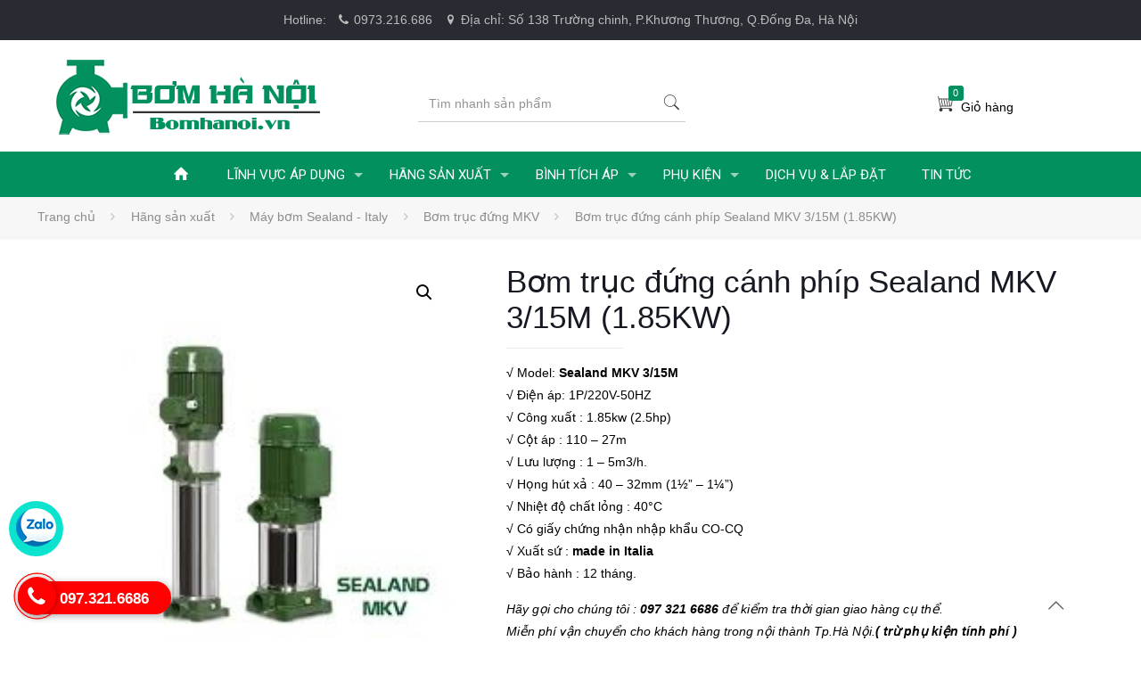

--- FILE ---
content_type: text/html; charset=UTF-8
request_url: https://bomhanoi.vn/may-bom-bu-ap/bom-truc-dung-canh-phip-sealand-mkv-3-15m-1-85kw/
body_size: 15198
content:
<!DOCTYPE html><html lang="vi" class="no-js"><head>  <script>(function(w,d,s,l,i){w[l]=w[l]||[];w[l].push({'gtm.start':
new Date().getTime(),event:'gtm.js'});var f=d.getElementsByTagName(s)[0],
j=d.createElement(s),dl=l!='dataLayer'?'&l='+l:'';j.async=true;j.src=
'https://www.googletagmanager.com/gtm.js?id='+i+dl;f.parentNode.insertBefore(j,f);
})(window,document,'script','dataLayer','GTM-KT2SPSM');</script> <meta charset="UTF-8" /><link rel="alternate" hreflang="vi" href="https://bomhanoi.vn/may-bom-bu-ap/bom-truc-dung-canh-phip-sealand-mkv-3-15m-1-85kw/"/><meta name='robots' content='index, follow, max-image-preview:large, max-snippet:-1, max-video-preview:-1' /><meta name="format-detection" content="telephone=no"><meta name="viewport" content="width=device-width, initial-scale=1, maximum-scale=1" /><link rel="shortcut icon" href="https://bomhanoi.vn/wp-content/uploads/2020/11/favicoin-1.png" type="image/x-icon" /><link media="all" href="https://bomhanoi.vn/wp-content/cache/autoptimize/css/autoptimize_98661bdc641ddd052ada45404d5dab36.css" rel="stylesheet" /><link media="only screen and (max-width: 768px)" href="https://bomhanoi.vn/wp-content/cache/autoptimize/css/autoptimize_541e2ced151704f4ff1844c6de47ec02.css" rel="stylesheet" /><title>Bơm trục đứng cánh phíp Sealand MKV 3/15M (1.85KW) - Bơm Hà Nội | Máy bơm biến áp | Bơm gia đình</title><link rel="canonical" href="https://bomhanoi.vn/may-bom-bu-ap/bom-truc-dung-canh-phip-sealand-mkv-3-15m-1-85kw/" /><meta property="og:locale" content="vi_VN" /><meta property="og:type" content="article" /><meta property="og:title" content="Bơm trục đứng cánh phíp Sealand MKV 3/15M (1.85KW) - Bơm Hà Nội | Máy bơm biến áp | Bơm gia đình" /><meta property="og:description" content="√ Model: Sealand MKV 3/15M √ Điện áp: 1P/220V-50HZ √ Công xuất : 1.85kw (2.5hp) √ Cột áp : 110 – 27m √ Lưu lượng : 1 – 5m3/h. √ Họng hút xả : 40 – 32mm (1½&quot; - 1¼&quot;) √ Nhiệt độ chất lỏng : 40°C √ Có giấy chứng nhận nhập khẩu CO-CQ √ Xuất sứ : made in Italia √ Bảo hành : 12 tháng.   Hãy gọi cho chúng tôi : 097 321 6686 để kiểm tra thời gian giao hàng cụ thể.  Miễn phí vận chuyển cho khách hàng trong nội thành Tp.Hà Nội.( trừ phụ kiện tính phí )  Khách ngoại tỉnh: Công ty sẽ chuyển hàng tận nơi (mọi chi phí vận chuyển khách hàng thanh toán)." /><meta property="og:url" content="https://bomhanoi.vn/may-bom-bu-ap/bom-truc-dung-canh-phip-sealand-mkv-3-15m-1-85kw/" /><meta property="og:site_name" content="Bơm Hà Nội | Máy bơm biến áp | Bơm gia đình" /><meta property="article:modified_time" content="2020-11-17T11:41:28+00:00" /><meta property="og:image" content="https://bomhanoi.vn/wp-content/uploads/2020/11/tai-xuong.jpg" /><meta property="og:image:width" content="225" /><meta property="og:image:height" content="225" /><meta property="og:image:type" content="image/jpeg" /><meta name="twitter:card" content="summary_large_image" /><meta name="twitter:label1" content="Ước tính thời gian đọc" /><meta name="twitter:data1" content="2 phút" /> <script type="application/ld+json" class="yoast-schema-graph">{"@context":"https://schema.org","@graph":[{"@type":"WebPage","@id":"https://bomhanoi.vn/may-bom-bu-ap/bom-truc-dung-canh-phip-sealand-mkv-3-15m-1-85kw/","url":"https://bomhanoi.vn/may-bom-bu-ap/bom-truc-dung-canh-phip-sealand-mkv-3-15m-1-85kw/","name":"Bơm trục đứng cánh phíp Sealand MKV 3/15M (1.85KW) - Bơm Hà Nội | Máy bơm biến áp | Bơm gia đình","isPartOf":{"@id":"https://bomhanoi.vn/#website"},"primaryImageOfPage":{"@id":"https://bomhanoi.vn/may-bom-bu-ap/bom-truc-dung-canh-phip-sealand-mkv-3-15m-1-85kw/#primaryimage"},"image":{"@id":"https://bomhanoi.vn/may-bom-bu-ap/bom-truc-dung-canh-phip-sealand-mkv-3-15m-1-85kw/#primaryimage"},"thumbnailUrl":"https://bomhanoi.vn/wp-content/uploads/2020/11/tai-xuong.jpg","datePublished":"2020-11-17T11:41:27+00:00","dateModified":"2020-11-17T11:41:28+00:00","breadcrumb":{"@id":"https://bomhanoi.vn/may-bom-bu-ap/bom-truc-dung-canh-phip-sealand-mkv-3-15m-1-85kw/#breadcrumb"},"inLanguage":"vi","potentialAction":[{"@type":"ReadAction","target":["https://bomhanoi.vn/may-bom-bu-ap/bom-truc-dung-canh-phip-sealand-mkv-3-15m-1-85kw/"]}]},{"@type":"ImageObject","inLanguage":"vi","@id":"https://bomhanoi.vn/may-bom-bu-ap/bom-truc-dung-canh-phip-sealand-mkv-3-15m-1-85kw/#primaryimage","url":"https://bomhanoi.vn/wp-content/uploads/2020/11/tai-xuong.jpg","contentUrl":"https://bomhanoi.vn/wp-content/uploads/2020/11/tai-xuong.jpg","width":225,"height":225},{"@type":"BreadcrumbList","@id":"https://bomhanoi.vn/may-bom-bu-ap/bom-truc-dung-canh-phip-sealand-mkv-3-15m-1-85kw/#breadcrumb","itemListElement":[{"@type":"ListItem","position":1,"name":"Trang chủ","item":"https://bomhanoi.vn/"},{"@type":"ListItem","position":2,"name":"Sản phẩm","item":"https://bomhanoi.vn/san-pham/"},{"@type":"ListItem","position":3,"name":"Bơm trục đứng cánh phíp Sealand MKV 3/15M (1.85KW)"}]},{"@type":"WebSite","@id":"https://bomhanoi.vn/#website","url":"https://bomhanoi.vn/","name":"Bơm Hà Nội | Máy bơm biến áp | Bơm gia đình","description":"","potentialAction":[{"@type":"SearchAction","target":{"@type":"EntryPoint","urlTemplate":"https://bomhanoi.vn/?s={search_term_string}"},"query-input":"required name=search_term_string"}],"inLanguage":"vi"}]}</script> <link rel='dns-prefetch' href='//fonts.googleapis.com' /><link rel="alternate" type="application/rss+xml" title="Dòng thông tin Bơm Hà Nội | Máy bơm biến áp | Bơm gia đình &raquo;" href="https://bomhanoi.vn/feed/" /><link rel="alternate" type="application/rss+xml" title="Dòng phản hồi Bơm Hà Nội | Máy bơm biến áp | Bơm gia đình &raquo;" href="https://bomhanoi.vn/comments/feed/" /> <script type="text/javascript">window._wpemojiSettings = {"baseUrl":"https:\/\/s.w.org\/images\/core\/emoji\/14.0.0\/72x72\/","ext":".png","svgUrl":"https:\/\/s.w.org\/images\/core\/emoji\/14.0.0\/svg\/","svgExt":".svg","source":{"concatemoji":"https:\/\/bomhanoi.vn\/wp-includes\/js\/wp-emoji-release.min.js?ver=6.1.9"}};
/*! This file is auto-generated */
!function(e,a,t){var n,r,o,i=a.createElement("canvas"),p=i.getContext&&i.getContext("2d");function s(e,t){var a=String.fromCharCode,e=(p.clearRect(0,0,i.width,i.height),p.fillText(a.apply(this,e),0,0),i.toDataURL());return p.clearRect(0,0,i.width,i.height),p.fillText(a.apply(this,t),0,0),e===i.toDataURL()}function c(e){var t=a.createElement("script");t.src=e,t.defer=t.type="text/javascript",a.getElementsByTagName("head")[0].appendChild(t)}for(o=Array("flag","emoji"),t.supports={everything:!0,everythingExceptFlag:!0},r=0;r<o.length;r++)t.supports[o[r]]=function(e){if(p&&p.fillText)switch(p.textBaseline="top",p.font="600 32px Arial",e){case"flag":return s([127987,65039,8205,9895,65039],[127987,65039,8203,9895,65039])?!1:!s([55356,56826,55356,56819],[55356,56826,8203,55356,56819])&&!s([55356,57332,56128,56423,56128,56418,56128,56421,56128,56430,56128,56423,56128,56447],[55356,57332,8203,56128,56423,8203,56128,56418,8203,56128,56421,8203,56128,56430,8203,56128,56423,8203,56128,56447]);case"emoji":return!s([129777,127995,8205,129778,127999],[129777,127995,8203,129778,127999])}return!1}(o[r]),t.supports.everything=t.supports.everything&&t.supports[o[r]],"flag"!==o[r]&&(t.supports.everythingExceptFlag=t.supports.everythingExceptFlag&&t.supports[o[r]]);t.supports.everythingExceptFlag=t.supports.everythingExceptFlag&&!t.supports.flag,t.DOMReady=!1,t.readyCallback=function(){t.DOMReady=!0},t.supports.everything||(n=function(){t.readyCallback()},a.addEventListener?(a.addEventListener("DOMContentLoaded",n,!1),e.addEventListener("load",n,!1)):(e.attachEvent("onload",n),a.attachEvent("onreadystatechange",function(){"complete"===a.readyState&&t.readyCallback()})),(e=t.source||{}).concatemoji?c(e.concatemoji):e.wpemoji&&e.twemoji&&(c(e.twemoji),c(e.wpemoji)))}(window,document,window._wpemojiSettings);</script> <link rel='stylesheet' id='mfn-fonts-css' href='https://fonts.googleapis.com/css?family=Roboto%3A1%2C300%2C400%2C400italic%2C500%2C700%2C700italic%7CLora%3A1%2C300%2C400%2C400italic%2C500%2C700%2C700italic&#038;font-display=swap&#038;ver=6.1.9' type='text/css' media='all' /> <script type="text/template" id="tmpl-variation-template"><div class="woocommerce-variation-description">{{{ data.variation.variation_description }}}</div>
	<div class="woocommerce-variation-price">{{{ data.variation.price_html }}}</div>
	<div class="woocommerce-variation-availability">{{{ data.variation.availability_html }}}</div></script> <script type="text/template" id="tmpl-unavailable-variation-template"><p>Rất tiếc, sản phẩm này hiện không tồn tại. Hãy chọn một phương thức kết hợp khác.</p></script> <script type='text/javascript' src='https://bomhanoi.vn/wp-includes/js/jquery/jquery.min.js?ver=3.6.1' id='jquery-core-js'></script> <script type='text/javascript' id='layerslider-utils-js-extra'>var LS_Meta = {"v":"6.11.2","fixGSAP":"1"};</script> <meta name="generator" content="Powered by LayerSlider 6.11.2 - Multi-Purpose, Responsive, Parallax, Mobile-Friendly Slider Plugin for WordPress." /><link rel="https://api.w.org/" href="https://bomhanoi.vn/wp-json/" /><link rel="alternate" type="application/json" href="https://bomhanoi.vn/wp-json/wp/v2/product/904" /><link rel="EditURI" type="application/rsd+xml" title="RSD" href="https://bomhanoi.vn/xmlrpc.php?rsd" /><link rel="wlwmanifest" type="application/wlwmanifest+xml" href="https://bomhanoi.vn/wp-includes/wlwmanifest.xml" /><meta name="generator" content="WordPress 6.1.9" /><meta name="generator" content="WooCommerce 7.0.1" /><link rel='shortlink' href='https://bomhanoi.vn/?p=904' /><link rel="alternate" type="application/json+oembed" href="https://bomhanoi.vn/wp-json/oembed/1.0/embed?url=https%3A%2F%2Fbomhanoi.vn%2Fmay-bom-bu-ap%2Fbom-truc-dung-canh-phip-sealand-mkv-3-15m-1-85kw%2F" /><link rel="alternate" type="text/xml+oembed" href="https://bomhanoi.vn/wp-json/oembed/1.0/embed?url=https%3A%2F%2Fbomhanoi.vn%2Fmay-bom-bu-ap%2Fbom-truc-dung-canh-phip-sealand-mkv-3-15m-1-85kw%2F&#038;format=xml" /> <noscript><style>.woocommerce-product-gallery{ opacity: 1 !important; }</style></noscript></head><body data-rsssl=1 class="product-template-default single single-product postid-904 theme-betheme woocommerce woocommerce-page woocommerce-no-js with_aside aside_right color-custom style-default button-default layout-full-width if-zoom if-border-hide hide-love header-classic sticky-header sticky-tb-color ab-show subheader-both-left menu-link-color menuo-arrows footer-copy-center mobile-tb-center mobile-side-slide mobile-mini-mr-ll be-2187"> <noscript><iframe src="https://www.googletagmanager.com/ns.html?id=GTM-KT2SPSM"
height="0" width="0" style="display:none;visibility:hidden"></iframe></noscript><div id="Wrapper"><div id="Header_wrapper" class="" ><header id="Header"><div id="Action_bar"><div class="container"><div class="column one"><ul class="contact_details"><li class="slogan">Hotline:</li><li class="phone"><i class="icon-call"></i><a href="tel:0973.216.686">0973.216.686</a></li><li class="mail"><i class="icon-location"></i>Địa chỉ: Số 138 Trường chinh, P.Khương Thương, Q.Đống Đa, Hà Nội</li></ul><ul class="social"></ul></div></div></div><div class="header_placeholder"></div><div id="Top_bar" class="loading"><div class="container"><div class="column one"><div class="top_bar_left clearfix"><div class="logo"><a id="logo" href="https://bomhanoi.vn" title="Bơm Hà Nội | Máy bơm biến áp | Bơm gia đình" data-height="85" data-padding="20"><img class="logo-main scale-with-grid" src="https://bomhanoi.vn/wp-content/uploads/2020/11/logo-3.png" data-retina="" data-height="85" alt="logo" data-no-retina /><img class="logo-sticky scale-with-grid" src="https://bomhanoi.vn/wp-content/uploads/2020/11/logo-3.png" data-retina="" data-height="85" alt="logo" data-no-retina /><img class="logo-mobile scale-with-grid" src="https://bomhanoi.vn/wp-content/uploads/2020/11/logo-3.png" data-retina="" data-height="85" alt="logo" data-no-retina /><img class="logo-mobile-sticky scale-with-grid" src="https://bomhanoi.vn/wp-content/uploads/2020/11/logo-3.png" data-retina="" data-height="85" alt="logo" data-no-retina /></a></div><div class="secondary_menu_wrapper"></div><div class="banner_wrapper"></div><div class="search_wrapper"><form method="get" id="searchform" action="https://bomhanoi.vn/"> <i class="icon_search icon-search-fine"></i> <a href="#" class="icon_close"><i class="icon-cancel-fine"></i></a> <input type="text" class="field" name="s" placeholder="Tìm nhanh sản phẩm" /> <input type="submit" class="display-none" value="" /></form></div></div><div class="top_bar_right"><div class="top_bar_right_wrapper"><a id="search_button" class="has-input"><form method="get" id="searchform" action="https://bomhanoi.vn/"><button type="submit" class="submit" value="" ><i class="icon-search-fine"></i></button><input type="text" class="field" name="s" placeholder="Tìm nhanh sản phẩm" /><input type="hidden" name="post_type" value="product"></form></a><div class="ct-cart"><span class="text-cart">Giỏ hàng</span> <a id="header_cart" href="https://bomhanoi.vn/cart/"> <i class="icontgdd-cartstick"></i><span>0</span></a></div></div></div></div></div><div class="mainmenu"><div class="container"><div class="menu_wrapper"><nav id="menu"><ul id="menu-main-menu" class="menu menu-main"><li id="menu-item-25" class="menu-item menu-item-type-post_type menu-item-object-page menu-item-home"><a href="https://bomhanoi.vn/"><span><i class="icon-home"></i></span></a></li><li id="menu-item-98" class="menu-item menu-item-type-taxonomy menu-item-object-product_cat current-product-ancestor menu-item-has-children current_page_parent current-menu-item"><a href="https://bomhanoi.vn/linh-vuc-ap-dung/"><span>Lĩnh vực áp dụng</span></a><ul class="sub-menu mfn-megamenu mfn-megamenu-21"><li id="menu-item-194" class="menu-item menu-item-type-taxonomy menu-item-object-product_cat mfn-megamenu-cols-21"><a class="mfn-megamenu-title" href="https://bomhanoi.vn/may-bom-dau-inox/"><span>Máy bơm đầu Inox</span></a></li><li id="menu-item-200" class="menu-item menu-item-type-taxonomy menu-item-object-product_cat mfn-megamenu-cols-21"><a class="mfn-megamenu-title" href="https://bomhanoi.vn/may-bom-hong-sung/"><span>Máy bơm họng súng</span></a></li><li id="menu-item-196" class="menu-item menu-item-type-taxonomy menu-item-object-product_cat mfn-megamenu-cols-21"><a class="mfn-megamenu-title" href="https://bomhanoi.vn/may-bom-gieng-khoan/"><span>Máy bơm giếng khoan</span></a></li><li id="menu-item-189" class="menu-item menu-item-type-taxonomy menu-item-object-product_cat mfn-megamenu-cols-21"><a class="mfn-megamenu-title" href="https://bomhanoi.vn/may-bom-con-lon/"><span>Bơm bán chân không</span></a></li><li id="menu-item-197" class="menu-item menu-item-type-taxonomy menu-item-object-product_cat mfn-megamenu-cols-21"><a class="mfn-megamenu-title" href="https://bomhanoi.vn/may-bom-ho-boi-spa/"><span>Máy bơm hồ bơi &#8211; Spa</span></a></li><li id="menu-item-190" class="menu-item menu-item-type-taxonomy menu-item-object-product_cat current-product-ancestor current-menu-parent current-product-parent mfn-megamenu-cols-21"><a class="mfn-megamenu-title" href="https://bomhanoi.vn/may-bom-bu-ap/"><span>Máy bơm bù áp</span></a></li><li id="menu-item-199" class="menu-item menu-item-type-taxonomy menu-item-object-product_cat mfn-megamenu-cols-21"><a class="mfn-megamenu-title" href="https://bomhanoi.vn/may-bom-hoa-tien/"><span>Máy bơm hỏa tiễn</span></a></li><li id="menu-item-192" class="menu-item menu-item-type-taxonomy menu-item-object-product_cat mfn-megamenu-cols-21"><a class="mfn-megamenu-title" href="https://bomhanoi.vn/may-bom-cong-nghiep/"><span>Máy bơm công nghiệp</span></a></li><li id="menu-item-193" class="menu-item menu-item-type-taxonomy menu-item-object-product_cat mfn-megamenu-cols-21"><a class="mfn-megamenu-title" href="https://bomhanoi.vn/bom-dan-dong-tu/"><span>Bơm dẫn động từ</span></a></li><li id="menu-item-198" class="menu-item menu-item-type-taxonomy menu-item-object-product_cat mfn-megamenu-cols-21"><a class="mfn-megamenu-title" href="https://bomhanoi.vn/bom-ho-mong-bun-thai/"><span>Bơm hố móng &#8211; bùn thải</span></a></li><li id="menu-item-191" class="menu-item menu-item-type-taxonomy menu-item-object-product_cat mfn-megamenu-cols-21"><a class="mfn-megamenu-title" href="https://bomhanoi.vn/may-bom-chan-khong/"><span>Máy bơm chân không</span></a></li><li id="menu-item-202" class="menu-item menu-item-type-taxonomy menu-item-object-product_cat mfn-megamenu-cols-21"><a class="mfn-megamenu-title" href="https://bomhanoi.vn/bom-noi-hoi-loc-nuoc/"><span>Bơm nồi hơi &#8211; lọc nước</span></a></li><li id="menu-item-205" class="menu-item menu-item-type-taxonomy menu-item-object-product_cat mfn-megamenu-cols-21"><a class="mfn-megamenu-title" href="https://bomhanoi.vn/bom-tang-ap-co/"><span>Bơm tăng áp cơ</span></a></li><li id="menu-item-201" class="menu-item menu-item-type-taxonomy menu-item-object-product_cat mfn-megamenu-cols-21"><a class="mfn-megamenu-title" href="https://bomhanoi.vn/may-bom-luu-luong/"><span>Máy bơm lưu lượng</span></a></li><li id="menu-item-206" class="menu-item menu-item-type-taxonomy menu-item-object-product_cat mfn-megamenu-cols-21"><a class="mfn-megamenu-title" href="https://bomhanoi.vn/bom-tieu-canh-dai-phun/"><span>Bơm tiểu cảnh &#8211; đài phun</span></a></li><li id="menu-item-207" class="menu-item menu-item-type-taxonomy menu-item-object-product_cat mfn-megamenu-cols-21"><a class="mfn-megamenu-title" href="https://bomhanoi.vn/tang-ap-dien-tu/"><span>Tăng áp điện tử</span></a></li><li id="menu-item-203" class="menu-item menu-item-type-taxonomy menu-item-object-product_cat mfn-megamenu-cols-21"><a class="mfn-megamenu-title" href="https://bomhanoi.vn/may-bom-nuoc-nong/"><span>Máy bơm nước nóng</span></a></li><li id="menu-item-204" class="menu-item menu-item-type-taxonomy menu-item-object-product_cat mfn-megamenu-cols-21"><a class="mfn-megamenu-title" href="https://bomhanoi.vn/bom-tang-ap-bien-tan/"><span>Bơm tăng áp biến tần</span></a></li><li id="menu-item-195" class="menu-item menu-item-type-taxonomy menu-item-object-product_cat mfn-megamenu-cols-21"><a class="mfn-megamenu-title" href="https://bomhanoi.vn/may-bom-dinh-luong/"><span>Máy bơm định lượng</span></a></li><li id="menu-item-234" class="menu-item menu-item-type-taxonomy menu-item-object-product_cat mfn-megamenu-cols-21"><a class="mfn-megamenu-title" href="https://bomhanoi.vn/may-bom-ly-tam/"><span>Máy bơm ly tâm</span></a></li><li id="menu-item-3211" class="menu-item menu-item-type-taxonomy menu-item-object-product_cat mfn-megamenu-cols-21"><a class="mfn-megamenu-title" href="https://bomhanoi.vn/may-thoi-khi-linh-vuc-ap-dung/"><span>Máy thổi khí con sò</span></a></li></ul></li><li id="menu-item-97" class="menu-item menu-item-type-taxonomy menu-item-object-product_cat current-product-ancestor menu-item-has-children"><a href="https://bomhanoi.vn/hang-san-xuat/"><span>Hãng sản xuất</span></a><ul class="sub-menu mfn-megamenu mfn-megamenu-35"><li id="menu-item-106" class="menu-item menu-item-type-taxonomy menu-item-object-product_cat mfn-megamenu-cols-35"><a class="mfn-megamenu-title" href="https://bomhanoi.vn/may-bom-grundfos-eu/"><span>Máy Bơm Grundfos – EU</span></a></li><li id="menu-item-165" class="menu-item menu-item-type-taxonomy menu-item-object-product_cat mfn-megamenu-cols-35"><a class="mfn-megamenu-title" href="https://bomhanoi.vn/may-bom-wilo-han-quoc/"><span>Máy bơm Wilo &#8211; Hàn Quốc</span></a></li><li id="menu-item-139" class="menu-item menu-item-type-taxonomy menu-item-object-product_cat mfn-megamenu-cols-35"><a class="mfn-megamenu-title" href="https://bomhanoi.vn/bom-daphovina-viet-nam/"><span>Bơm DAPHOVINA &#8211; Việt Nam</span></a></li><li id="menu-item-148" class="menu-item menu-item-type-taxonomy menu-item-object-product_cat mfn-megamenu-cols-35"><a class="mfn-megamenu-title" href="https://bomhanoi.vn/cheonsei-obl-blue-white/"><span>Cheonsei – OBL – Blue White</span></a></li><li id="menu-item-138" class="menu-item menu-item-type-taxonomy menu-item-object-product_cat mfn-megamenu-cols-35"><a class="mfn-megamenu-title" href="https://bomhanoi.vn/may-bom-awashi/"><span>Máy bơm Awashi &#8211; China</span></a></li><li id="menu-item-150" class="menu-item menu-item-type-taxonomy menu-item-object-product_cat mfn-megamenu-cols-35"><a class="mfn-megamenu-title" href="https://bomhanoi.vn/may-bom-beluno-italy/"><span>Máy bơm Beluno &#8211; Italy</span></a></li><li id="menu-item-154" class="menu-item menu-item-type-taxonomy menu-item-object-product_cat mfn-megamenu-cols-35"><a class="mfn-megamenu-title" href="https://bomhanoi.vn/may-bom-hanil-han-quoc/"><span>Máy bơm Hanil &#8211; Hàn Quốc</span></a></li><li id="menu-item-144" class="menu-item menu-item-type-taxonomy menu-item-object-product_cat mfn-megamenu-cols-35"><a class="mfn-megamenu-title" href="https://bomhanoi.vn/may-bom-master-viet-nam/"><span>Máy bơm Master &#8211; Việt Nam</span></a></li><li id="menu-item-149" class="menu-item menu-item-type-taxonomy menu-item-object-product_cat mfn-megamenu-cols-35"><a class="mfn-megamenu-title" href="https://bomhanoi.vn/may-bom-app-dai-loan/"><span>Máy bơm APP &#8211; Đài Loan</span></a></li><li id="menu-item-140" class="menu-item menu-item-type-taxonomy menu-item-object-product_cat mfn-megamenu-cols-35"><a class="mfn-megamenu-title" href="https://bomhanoi.vn/may-bom-ewara-china/"><span>Bơm Ewara (EWALA) &#8211; China</span></a></li><li id="menu-item-152" class="menu-item menu-item-type-taxonomy menu-item-object-product_cat mfn-megamenu-cols-35"><a class="mfn-megamenu-title" href="https://bomhanoi.vn/may-bom-ebara-italy/"><span>Máy bơm EBARA – Italy</span></a></li><li id="menu-item-141" class="menu-item menu-item-type-taxonomy menu-item-object-product_cat mfn-megamenu-cols-35"><a class="mfn-megamenu-title" href="https://bomhanoi.vn/bom-hitachi-thailand/"><span>Bơm Hitachi &#8211; Thailand</span></a></li><li id="menu-item-156" class="menu-item menu-item-type-taxonomy menu-item-object-product_cat mfn-megamenu-cols-35"><a class="mfn-megamenu-title" href="https://bomhanoi.vn/may-bom-inter-viet-nam/"><span>Máy bơm Inter &#8211; Việt Nam.</span></a></li><li id="menu-item-142" class="menu-item menu-item-type-taxonomy menu-item-object-product_cat mfn-megamenu-cols-35"><a class="mfn-megamenu-title" href="https://bomhanoi.vn/bom-lepono-china/"><span>Bơm LEPONO &#8211; China</span></a></li><li id="menu-item-143" class="menu-item menu-item-type-taxonomy menu-item-object-product_cat mfn-megamenu-cols-35"><a class="mfn-megamenu-title" href="https://bomhanoi.vn/may-bom-marino-italia/"><span>Máy bơm Marino &#8211; China</span></a></li><li id="menu-item-161" class="menu-item menu-item-type-taxonomy menu-item-object-product_cat current-product-ancestor mfn-megamenu-cols-35"><a class="mfn-megamenu-title" href="https://bomhanoi.vn/may-bom-sealand-italy/"><span>Máy bơm Sealand &#8211; Italy</span></a></li><li id="menu-item-155" class="menu-item menu-item-type-taxonomy menu-item-object-product_cat mfn-megamenu-cols-35"><a class="mfn-megamenu-title" href="https://bomhanoi.vn/may-bom-howaki-viet-nam/"><span>Máy bơm Howaki &#8211; Việt Nam</span></a></li><li id="menu-item-145" class="menu-item menu-item-type-taxonomy menu-item-object-product_cat mfn-megamenu-cols-35"><a class="mfn-megamenu-title" href="https://bomhanoi.vn/may-bom-samico/"><span>Máy bơm Samico &#8211; China</span></a></li><li id="menu-item-147" class="menu-item menu-item-type-taxonomy menu-item-object-product_cat mfn-megamenu-cols-35"><a class="mfn-megamenu-title" href="https://bomhanoi.vn/bom-tenshi-shirai-china/"><span>Máy bơm Shirai &#8211; China</span></a></li><li id="menu-item-158" class="menu-item menu-item-type-taxonomy menu-item-object-product_cat mfn-megamenu-cols-35"><a class="mfn-megamenu-title" href="https://bomhanoi.vn/may-bom-panasonic-indo/"><span>Máy bơm Panasonic &#8211; Indo</span></a></li><li id="menu-item-164" class="menu-item menu-item-type-taxonomy menu-item-object-product_cat mfn-megamenu-cols-35"><a class="mfn-megamenu-title" href="https://bomhanoi.vn/may-bom-viet-nam/"><span>Máy bơm Việt Nam</span></a></li><li id="menu-item-166" class="menu-item menu-item-type-taxonomy menu-item-object-product_cat mfn-megamenu-cols-35"><a class="mfn-megamenu-title" href="https://bomhanoi.vn/thuong-hieu-khac/"><span>Thương hiệu khác</span></a></li><li id="menu-item-151" class="menu-item menu-item-type-taxonomy menu-item-object-product_cat mfn-megamenu-cols-35"><a class="mfn-megamenu-title" href="https://bomhanoi.vn/may-bom-cnp-china/"><span>Máy bơm CNP &#8211; China</span></a></li><li id="menu-item-160" class="menu-item menu-item-type-taxonomy menu-item-object-product_cat mfn-megamenu-cols-35"><a class="mfn-megamenu-title" href="https://bomhanoi.vn/may-bom-pentax-italy/"><span>Máy bơm PENTAX – Italy</span></a></li><li id="menu-item-162" class="menu-item menu-item-type-taxonomy menu-item-object-product_cat mfn-megamenu-cols-35"><a class="mfn-megamenu-title" href="https://bomhanoi.vn/may-bom-tsurumi-japan/"><span>Máy bơm Tsurumi &#8211; Japan</span></a></li><li id="menu-item-153" class="menu-item menu-item-type-taxonomy menu-item-object-product_cat mfn-megamenu-cols-35"><a class="mfn-megamenu-title" href="https://bomhanoi.vn/may-bom-nuoc-forerun/"><span>Máy bơm Forerun &#8211; China</span></a></li><li id="menu-item-157" class="menu-item menu-item-type-taxonomy menu-item-object-product_cat mfn-megamenu-cols-35"><a class="mfn-megamenu-title" href="https://bomhanoi.vn/may-bom-mastra/"><span>Máy bơm Mastra &#8211; China</span></a></li><li id="menu-item-163" class="menu-item menu-item-type-taxonomy menu-item-object-product_cat mfn-megamenu-cols-35"><a class="mfn-megamenu-title" href="https://bomhanoi.vn/may-bom-veratti-china/"><span>Máy bơm Veratti &#8211; China</span></a></li><li id="menu-item-3218" class="menu-item menu-item-type-taxonomy menu-item-object-product_cat mfn-megamenu-cols-35"><a class="mfn-megamenu-title" href="https://bomhanoi.vn/may-bom-rheken/"><span>Máy bơm Rheken &#8211; China</span></a></li><li id="menu-item-3396" class="menu-item menu-item-type-taxonomy menu-item-object-product_cat mfn-megamenu-cols-35"><a class="mfn-megamenu-title" href="https://bomhanoi.vn/may-bom-taesung/"><span>Máy bơm Taesung &#8211; china</span></a></li><li id="menu-item-4348" class="menu-item menu-item-type-taxonomy menu-item-object-product_cat mfn-megamenu-cols-35"><a class="mfn-megamenu-title" href="https://bomhanoi.vn/may-bom-taifu-china/"><span>Máy bơm PRODN &#8211; China</span></a></li><li id="menu-item-4603" class="menu-item menu-item-type-taxonomy menu-item-object-product_cat mfn-megamenu-cols-35"><a class="mfn-megamenu-title" href="https://bomhanoi.vn/may-bom-tenshi-china/"><span>Máy bơm Tenshi &#8211; China</span></a></li><li id="menu-item-4755" class="menu-item menu-item-type-taxonomy menu-item-object-product_cat mfn-megamenu-cols-35"><a class="mfn-megamenu-title" href="https://bomhanoi.vn/may-bom-senchuan-japan/"><span>Máy bơm MKAWA &#8211; japan</span></a></li><li id="menu-item-4945" class="menu-item menu-item-type-taxonomy menu-item-object-product_cat mfn-megamenu-cols-35"><a class="mfn-megamenu-title" href="https://bomhanoi.vn/may-bom-sfa/"><span>Máy bơm SFA &#8211; Pháp</span></a></li><li id="menu-item-5016" class="menu-item menu-item-type-taxonomy menu-item-object-product_cat mfn-megamenu-cols-35"><a class="mfn-megamenu-title" href="https://bomhanoi.vn/showfou-taiwan/"><span>SHOWFOU &#8211; Taiwan</span></a></li></ul></li><li id="menu-item-96" class="menu-item menu-item-type-taxonomy menu-item-object-product_cat menu-item-has-children"><a href="https://bomhanoi.vn/binh-tich-ap/"><span>Bình tích áp</span></a><ul class="sub-menu"><li id="menu-item-213" class="menu-item menu-item-type-taxonomy menu-item-object-product_cat"><a href="https://bomhanoi.vn/binh-ap-varem-italy/"><span>Varem &#8211; Italy</span></a></li><li id="menu-item-214" class="menu-item menu-item-type-taxonomy menu-item-object-product_cat"><a href="https://bomhanoi.vn/wilo-italy/"><span>WILO &#8211; Italy</span></a></li><li id="menu-item-217" class="menu-item menu-item-type-taxonomy menu-item-object-product_cat"><a href="https://bomhanoi.vn/aquasystem-italy/"><span>AQUASYSTEM- Italy</span></a></li><li id="menu-item-216" class="menu-item menu-item-type-taxonomy menu-item-object-product_cat"><a href="https://bomhanoi.vn/gitral-france/"><span>GITRAL &#8211; France</span></a></li><li id="menu-item-215" class="menu-item menu-item-type-taxonomy menu-item-object-product_cat"><a href="https://bomhanoi.vn/zilmet-italy/"><span>ZILMET &#8211; Italy</span></a></li></ul></li><li id="menu-item-99" class="menu-item menu-item-type-taxonomy menu-item-object-product_cat menu-item-has-children"><a href="https://bomhanoi.vn/phu-kien/"><span>Phụ kiện</span></a><ul class="sub-menu"><li id="menu-item-224" class="menu-item menu-item-type-taxonomy menu-item-object-product_cat"><a href="https://bomhanoi.vn/phao-dien/"><span>Phao điện</span></a></li><li id="menu-item-226" class="menu-item menu-item-type-taxonomy menu-item-object-product_cat"><a href="https://bomhanoi.vn/phu-kien-hanil/"><span>Phụ kiện Hanil</span></a></li><li id="menu-item-227" class="menu-item menu-item-type-taxonomy menu-item-object-product_cat"><a href="https://bomhanoi.vn/phu-kien-wilo/"><span>Phụ kiện Wilo</span></a></li><li id="menu-item-569" class="menu-item menu-item-type-taxonomy menu-item-object-product_cat"><a href="https://bomhanoi.vn/phu-kien-bom-jlm/"><span>Phụ kiện bơm JLM</span></a></li><li id="menu-item-228" class="menu-item menu-item-type-taxonomy menu-item-object-product_cat"><a href="https://bomhanoi.vn/role-ap-luc/"><span>Role áp lực</span></a></li><li id="menu-item-229" class="menu-item menu-item-type-taxonomy menu-item-object-product_cat"><a href="https://bomhanoi.vn/role-dien-tu-bao-can/"><span>Role điện tử &#8211; báo cạn</span></a></li><li id="menu-item-225" class="menu-item menu-item-type-taxonomy menu-item-object-product_cat"><a href="https://bomhanoi.vn/phot-bom-truc-dung-cnp/"><span>Phớt bơm trục đứng CNP</span></a></li></ul></li><li id="menu-item-102" class="menu-item menu-item-type-post_type menu-item-object-page"><a href="https://bomhanoi.vn/dich-vu-lap-dat/"><span>Dịch vụ &#038; lắp đặt</span></a></li><li id="menu-item-76" class="menu-item menu-item-type-taxonomy menu-item-object-category"><a href="https://bomhanoi.vn/may-bom-dan-dung/"><span>Tin tức</span></a></li></ul></nav><a class="responsive-menu-toggle " href="#"><i class="icon-menu-fine"></i></a></div></div></div></div></header><div id="Subheader"><div class="container"><div class="column one"><ul class="breadcrumbs woocommerce-breadcrumb"><li><a href="https://bomhanoi.vn">Trang chủ</a><span><i class="icon-right-open"></i></span></li><li><a href="https://bomhanoi.vn/hang-san-xuat/">Hãng sản xuất</a><span><i class="icon-right-open"></i></span></li><li><a href="https://bomhanoi.vn/may-bom-sealand-italy/">Máy bơm Sealand - Italy</a><span><i class="icon-right-open"></i></span></li><li><a href="https://bomhanoi.vn/bom-truc-dung-mkv/">Bơm trục đứng MKV</a><span><i class="icon-right-open"></i></span></li><li>Bơm trục đứng cánh phíp Sealand MKV 3/15M (1.85KW)<span><i class="icon-right-open"></i></span></li></ul></div></div></div></div><div id="Content" class="woocommerce"><div class="content_wrapper clearfix"><div class="sections_group"><div class="section"><div class="section_wrapper clearfix"><div class="items_group clearfix"><div class="column one woocommerce-content"><div class="woocommerce-notices-wrapper"></div><div id="product-904" class="no-share share-simple wide tabs product type-product post-904 status-publish first instock product_cat-bom-truc-dung-mkv product_cat-may-bom-bu-ap has-post-thumbnail shipping-taxable purchasable product-type-simple"><div class="product_wrapper clearfix"><div class="column two-fifth product_image_wrapper"><div class="woocommerce-product-gallery woocommerce-product-gallery--with-images woocommerce-product-gallery--columns-4 images" data-columns="4" style="opacity: 0; transition: opacity .25s ease-in-out;"><figure class="woocommerce-product-gallery__wrapper"><div data-thumb="https://bomhanoi.vn/wp-content/uploads/2020/11/tai-xuong.jpg" data-thumb-alt="" class="woocommerce-product-gallery__image"><a href="https://bomhanoi.vn/wp-content/uploads/2020/11/tai-xuong.jpg"><img width="225" height="225" src="https://bomhanoi.vn/wp-content/uploads/2020/11/tai-xuong.jpg" class="wp-post-image" alt="" decoding="async" loading="lazy" title="tải-xuống" data-caption="" data-src="https://bomhanoi.vn/wp-content/uploads/2020/11/tai-xuong.jpg" data-large_image="https://bomhanoi.vn/wp-content/uploads/2020/11/tai-xuong.jpg" data-large_image_width="225" data-large_image_height="225" srcset="https://bomhanoi.vn/wp-content/uploads/2020/11/tai-xuong.jpg 225w, https://bomhanoi.vn/wp-content/uploads/2020/11/tai-xuong-150x150.jpg 150w, https://bomhanoi.vn/wp-content/uploads/2020/11/tai-xuong-146x146.jpg 146w, https://bomhanoi.vn/wp-content/uploads/2020/11/tai-xuong-50x50.jpg 50w, https://bomhanoi.vn/wp-content/uploads/2020/11/tai-xuong-75x75.jpg 75w, https://bomhanoi.vn/wp-content/uploads/2020/11/tai-xuong-85x85.jpg 85w, https://bomhanoi.vn/wp-content/uploads/2020/11/tai-xuong-80x80.jpg 80w" sizes="(max-width: 225px) 100vw, 225px" /></a></div></figure></div></div><div class="summary entry-summary column one-second"><h1 class="product_title entry-title"> Bơm trục đứng cánh phíp Sealand MKV 3/15M (1.85KW)</h1><div class="woocommerce-product-details__short-description"><p>√ Model: <strong>Sealand MKV 3/15M</strong><br /> √ Điện áp: 1P/220V-50HZ<br /> √ Công xuất : 1.85kw (2.5hp)<br /> √ Cột áp : 110 – 27m<br /> √ Lưu lượng : 1 – 5m3/h.<br /> √ Họng hút xả : 40 – 32mm (1½&#8221; &#8211; 1¼&#8221;)<br /> √ Nhiệt độ chất lỏng : 40°C<br /> √ Có giấy chứng nhận nhập khẩu CO-CQ<br /> √ Xuất sứ : <strong>made in Italia</strong><br /> √ Bảo hành : 12 tháng.</p><ul><li><em>Hãy gọi cho chúng tôi : <strong>097 321 6686</strong> để kiểm tra thời gian giao hàng cụ thể.</em></li><li><em>Miễn phí vận chuyển cho khách hàng trong nội thành Tp.Hà Nội.<strong>( trừ phụ kiện tính phí )</strong></em></li><li><em>Khách ngoại tỉnh: Công ty sẽ chuyển hàng tận nơi (mọi chi phí vận chuyển khách hàng thanh toán).</em></li></ul></div> <a href="javascript:void(0);" class="devvn_buy_now devvn_buy_now_style" data-id="904"> <strong>Mua ngay</strong> <span>Gọi điện xác nhận và giao hàng tận nơi</span> </a><div class="product_meta"> <span class="posted_in">Danh mục: <a href="https://bomhanoi.vn/bom-truc-dung-mkv/" rel="tag">Bơm trục đứng MKV</a>, <a href="https://bomhanoi.vn/may-bom-bu-ap/" rel="tag">Máy bơm bù áp</a></span></div><p class="price"><span class="woocommerce-Price-amount amount"><bdi>15,900,000<span class="woocommerce-Price-currencySymbol">&#8363;</span></bdi></span></p><form class="cart" action="https://bomhanoi.vn/may-bom-bu-ap/bom-truc-dung-canh-phip-sealand-mkv-3-15m-1-85kw/" method="post" enctype='multipart/form-data'><div class="quantity"> <label class="screen-reader-text" for="quantity_696ddc7442c3f">Bơm trục đứng cánh phíp Sealand MKV 3/15M (1.85KW) số lượng</label> <input
 type="number"
 id="quantity_696ddc7442c3f"
 class="input-text qty text"
 step="1"
 min="1"
 max=""
 name="quantity"
 value="1"
 title="SL"
 size="4"
 placeholder=""
 inputmode="numeric"
 autocomplete="off"
 /></div> <button type="submit" name="add-to-cart" value="904" class="single_add_to_cart_button button alt wp-element-button">Thêm vào giỏ hàng</button></form><div class="mua-nhanh"> <a href="javascript:void(0);" class="devvn_buy_now devvn_buy_now_style" data-id="904"> <strong>Mua ngay</strong> <span>Gọi điện xác nhận và giao hàng tận nơi</span> </a></div></div></div><div class="jq-tabs tabs_wrapper"><ul class="tabs wc-tabs" role="tablist"><li class="description_tab" id="tab-title-description" role="tab" aria-controls="tab-description"> <a href="#tab-description"> Mô tả </a></li></ul><div id="tab-description"><p><strong>Máy bơm trục đứng cánh phíp Sealand MKV 3/15M (1.85KW)</strong><strong> </strong>là dòng bơm nước ly tâm trục đứng đứng đa cấp vận chuyển nước sạch không có tạp chất, chất ăn mòn…được ứng dụng rộng rãi trong công nghiệp và dân dụng……</p><p><strong>Ứng dụng</strong></p><ul><li>Bơm cung cấp nước trong ngành Công nghiệp và Nông nghiệp</li><li>Bơm hệ thống xử lý nước sạch cho các khu công nghiệp và chung cư.</li><li>Hệ thống tưới tiêu..</li><li>Tăng áp nước cho hệ thống nồi hơi, lò hơi…</li><li>Bơm bù áp cho hệ thống cứu hỏa, phòng cháy chữa cháy….</li><li>Hệ thống tăng áp, hệ thống làm mát…</li></ul><p><strong>Thông số kĩ thuật.</strong></p><ul><li>Điện áp : 1p/220v – 3p/380v/50hz.</li><li>Nhiệt độ chất lỏng 40°C</li><li>Cấp bảo vệ: IP 44</li><li>Cấp cách điện: F</li></ul><p><strong>Vật liệu chế tạo.</strong></p><ul><li>Vỏ moto hợp kim nhôm sơn lớp chống ăn mòn</li><li>Làm mát moto bằng cánh quạt gió</li><li>Buồng bơm bên ngoài bằng inox 304 không ăn mòn .</li><li>Cánh bơm bằng Phíp (PPE)</li><li>Phớt: Ceramic / carbon graphite/ NBR</li><li>Hệ làm kín zoăng vành mòn cơ khí</li><li>Rotor trục phớt thép không gỉ Inox 316 chống ăn mòn</li><li>Stator tấm thép silic chất lượng cao, 100% dây đồng nguyên chất</li><li>Động cơ 2 cực 2900 vòng/phút.</li><li>Bảo vệ quá tải ,quá dong, mất pha do người sử dụng chủ động cho loại 3 pha.</li></ul><p><strong>Phương thức vận chuyển</strong></p><ul><li><em>Miễn phí vận chuyển cho khách hàng trong nội thành Tp.Hà Nội.</em></li><li><em>Đối với khách hàng ngoại tỉnh: Công ty sẽ chuyển hàng tận nơi (mọi chi phí vận chuyển khách hàng thanh toán).</em></li></ul></div></div><section class="related products"><h2>Sản phẩm tương tự</h2><div class="products_wrapper isotope_wrapper"><ul class="products "><li class="isotope-item product type-product post-896 status-publish first instock product_cat-bom-noi-hoi-loc-nuoc product_cat-bom-truc-dung-mvx product_cat-may-bom-bu-ap product_cat-may-bom-nuoc-nong has-post-thumbnail shipping-taxable purchasable product-type-simple"><div class="image_frame scale-with-grid product-loop-thumb" ontouchstart="this.classList.toggle('hover');"><div class="image_wrapper"><a href="https://bomhanoi.vn/bom-truc-dung-mvx/bom-truc-dung-sealand-mvx-12-06t-3kw/"><div class="mask"></div><img width="300" height="300" src="https://bomhanoi.vn/wp-content/uploads/2020/11/20161126152735_may-bom-sealand-mvx-300x300-1.jpg" class="scale-with-grid wp-post-image" alt="" decoding="async" srcset="https://bomhanoi.vn/wp-content/uploads/2020/11/20161126152735_may-bom-sealand-mvx-300x300-1.jpg 300w, https://bomhanoi.vn/wp-content/uploads/2020/11/20161126152735_may-bom-sealand-mvx-300x300-1-150x150.jpg 150w, https://bomhanoi.vn/wp-content/uploads/2020/11/20161126152735_may-bom-sealand-mvx-300x300-1-146x146.jpg 146w, https://bomhanoi.vn/wp-content/uploads/2020/11/20161126152735_may-bom-sealand-mvx-300x300-1-50x50.jpg 50w, https://bomhanoi.vn/wp-content/uploads/2020/11/20161126152735_may-bom-sealand-mvx-300x300-1-75x75.jpg 75w, https://bomhanoi.vn/wp-content/uploads/2020/11/20161126152735_may-bom-sealand-mvx-300x300-1-85x85.jpg 85w, https://bomhanoi.vn/wp-content/uploads/2020/11/20161126152735_may-bom-sealand-mvx-300x300-1-80x80.jpg 80w" sizes="(max-width: 300px) 100vw, 300px" /></a><div class="image_links double"><a rel="nofollow" href="?add-to-cart=896" data-quantity="1" data-product_id="896" class="add_to_cart_button ajax_add_to_cart product_type_simple"><i class="icon-basket"></i></a><a class="link" href="https://bomhanoi.vn/bom-truc-dung-mvx/bom-truc-dung-sealand-mvx-12-06t-3kw/"><i class="icon-link"></i></a></div></div><a href="https://bomhanoi.vn/bom-truc-dung-mvx/bom-truc-dung-sealand-mvx-12-06t-3kw/"><span class="product-loading-icon added-cart"></span></a></div><div class="desc"><h4><a href="https://bomhanoi.vn/bom-truc-dung-mvx/bom-truc-dung-sealand-mvx-12-06t-3kw/">Bơm trục đứng Sealand MVX 12/06T (3KW)</a></h4> <span class="price"><span class="woocommerce-Price-amount amount"><bdi>32,000,000<span class="woocommerce-Price-currencySymbol">&#8363;</span></bdi></span></span></div> <a href="?add-to-cart=896" data-quantity="1" class="button wp-element-button product_type_simple add_to_cart_button ajax_add_to_cart" data-product_id="896" data-product_sku="" aria-label="Thêm &ldquo;Bơm trục đứng Sealand MVX 12/06T (3KW)&rdquo; vào giỏ hàng" rel="nofollow">Thêm vào giỏ hàng</a></li><li class="isotope-item product type-product post-905 status-publish instock product_cat-bom-truc-dung-mkv product_cat-may-bom-bu-ap has-post-thumbnail shipping-taxable purchasable product-type-simple"><div class="image_frame scale-with-grid product-loop-thumb" ontouchstart="this.classList.toggle('hover');"><div class="image_wrapper"><a href="https://bomhanoi.vn/bom-truc-dung-mkv/bom-truc-dung-canh-phip-sealand-mkv-3-12m-1-5kw/"><div class="mask"></div><img width="225" height="225" src="https://bomhanoi.vn/wp-content/uploads/2020/11/tai-xuong.jpg" class="scale-with-grid wp-post-image" alt="" decoding="async" loading="lazy" srcset="https://bomhanoi.vn/wp-content/uploads/2020/11/tai-xuong.jpg 225w, https://bomhanoi.vn/wp-content/uploads/2020/11/tai-xuong-150x150.jpg 150w, https://bomhanoi.vn/wp-content/uploads/2020/11/tai-xuong-146x146.jpg 146w, https://bomhanoi.vn/wp-content/uploads/2020/11/tai-xuong-50x50.jpg 50w, https://bomhanoi.vn/wp-content/uploads/2020/11/tai-xuong-75x75.jpg 75w, https://bomhanoi.vn/wp-content/uploads/2020/11/tai-xuong-85x85.jpg 85w, https://bomhanoi.vn/wp-content/uploads/2020/11/tai-xuong-80x80.jpg 80w" sizes="(max-width: 225px) 100vw, 225px" /></a><div class="image_links double"><a rel="nofollow" href="?add-to-cart=905" data-quantity="1" data-product_id="905" class="add_to_cart_button ajax_add_to_cart product_type_simple"><i class="icon-basket"></i></a><a class="link" href="https://bomhanoi.vn/bom-truc-dung-mkv/bom-truc-dung-canh-phip-sealand-mkv-3-12m-1-5kw/"><i class="icon-link"></i></a></div></div><a href="https://bomhanoi.vn/bom-truc-dung-mkv/bom-truc-dung-canh-phip-sealand-mkv-3-12m-1-5kw/"><span class="product-loading-icon added-cart"></span></a></div><div class="desc"><h4><a href="https://bomhanoi.vn/bom-truc-dung-mkv/bom-truc-dung-canh-phip-sealand-mkv-3-12m-1-5kw/">Bơm trục đứng cánh phíp Sealand MKV 3/12M (1.5KW)</a></h4> <span class="price"><span class="woocommerce-Price-amount amount"><bdi>14,300,000<span class="woocommerce-Price-currencySymbol">&#8363;</span></bdi></span></span></div> <a href="?add-to-cart=905" data-quantity="1" class="button wp-element-button product_type_simple add_to_cart_button ajax_add_to_cart" data-product_id="905" data-product_sku="" aria-label="Thêm &ldquo;Bơm trục đứng cánh phíp Sealand MKV 3/12M (1.5KW)&rdquo; vào giỏ hàng" rel="nofollow">Thêm vào giỏ hàng</a></li><li class="isotope-item product type-product post-977 status-publish instock product_cat-may-bom-bu-ap product_cat-may-bom-nuoc-nong product_cat-truc-ngang-da-cap has-post-thumbnail shipping-taxable purchasable product-type-simple"><div class="image_frame scale-with-grid product-loop-thumb" ontouchstart="this.classList.toggle('hover');"><div class="image_wrapper"><a href="https://bomhanoi.vn/truc-ngang-da-cap/bom-truc-ngang-da-cap-pentax-u5sa-150-5t-1-1kw/"><div class="mask"></div><img width="300" height="300" src="https://bomhanoi.vn/wp-content/uploads/2020/11/unnamed-3-300x300.png" class="scale-with-grid wp-post-image" alt="" decoding="async" loading="lazy" srcset="https://bomhanoi.vn/wp-content/uploads/2020/11/unnamed-3-300x300.png 300w, https://bomhanoi.vn/wp-content/uploads/2020/11/unnamed-3-150x150.png 150w, https://bomhanoi.vn/wp-content/uploads/2020/11/unnamed-3-146x146.png 146w, https://bomhanoi.vn/wp-content/uploads/2020/11/unnamed-3-50x50.png 50w, https://bomhanoi.vn/wp-content/uploads/2020/11/unnamed-3-75x75.png 75w, https://bomhanoi.vn/wp-content/uploads/2020/11/unnamed-3-85x85.png 85w, https://bomhanoi.vn/wp-content/uploads/2020/11/unnamed-3-80x80.png 80w, https://bomhanoi.vn/wp-content/uploads/2020/11/unnamed-3.png 500w" sizes="(max-width: 300px) 100vw, 300px" /></a><div class="image_links double"><a rel="nofollow" href="?add-to-cart=977" data-quantity="1" data-product_id="977" class="add_to_cart_button ajax_add_to_cart product_type_simple"><i class="icon-basket"></i></a><a class="link" href="https://bomhanoi.vn/truc-ngang-da-cap/bom-truc-ngang-da-cap-pentax-u5sa-150-5t-1-1kw/"><i class="icon-link"></i></a></div></div><a href="https://bomhanoi.vn/truc-ngang-da-cap/bom-truc-ngang-da-cap-pentax-u5sa-150-5t-1-1kw/"><span class="product-loading-icon added-cart"></span></a></div><div class="desc"><h4><a href="https://bomhanoi.vn/truc-ngang-da-cap/bom-truc-ngang-da-cap-pentax-u5sa-150-5t-1-1kw/">Bơm trục ngang đa cấp Pentax U5SA-150/5T (1.1KW)</a></h4> <span class="price"><span class="woocommerce-Price-amount amount"><bdi>15,300,000<span class="woocommerce-Price-currencySymbol">&#8363;</span></bdi></span></span></div> <a href="?add-to-cart=977" data-quantity="1" class="button wp-element-button product_type_simple add_to_cart_button ajax_add_to_cart" data-product_id="977" data-product_sku="" aria-label="Thêm &ldquo;Bơm trục ngang đa cấp Pentax U5SA-150/5T (1.1KW)&rdquo; vào giỏ hàng" rel="nofollow">Thêm vào giỏ hàng</a></li><li class="isotope-item product type-product post-979 status-publish last instock product_cat-may-bom-bu-ap product_cat-may-bom-nuoc-nong product_cat-truc-ngang-da-cap has-post-thumbnail shipping-taxable purchasable product-type-simple"><div class="image_frame scale-with-grid product-loop-thumb" ontouchstart="this.classList.toggle('hover');"><div class="image_wrapper"><a href="https://bomhanoi.vn/truc-ngang-da-cap/bom-truc-ngang-da-cap-pentax-u5sa-120-4t-900w/"><div class="mask"></div><img width="300" height="300" src="https://bomhanoi.vn/wp-content/uploads/2020/11/unnamed-3-300x300.png" class="scale-with-grid wp-post-image" alt="" decoding="async" loading="lazy" srcset="https://bomhanoi.vn/wp-content/uploads/2020/11/unnamed-3-300x300.png 300w, https://bomhanoi.vn/wp-content/uploads/2020/11/unnamed-3-150x150.png 150w, https://bomhanoi.vn/wp-content/uploads/2020/11/unnamed-3-146x146.png 146w, https://bomhanoi.vn/wp-content/uploads/2020/11/unnamed-3-50x50.png 50w, https://bomhanoi.vn/wp-content/uploads/2020/11/unnamed-3-75x75.png 75w, https://bomhanoi.vn/wp-content/uploads/2020/11/unnamed-3-85x85.png 85w, https://bomhanoi.vn/wp-content/uploads/2020/11/unnamed-3-80x80.png 80w, https://bomhanoi.vn/wp-content/uploads/2020/11/unnamed-3.png 500w" sizes="(max-width: 300px) 100vw, 300px" /></a><div class="image_links double"><a rel="nofollow" href="?add-to-cart=979" data-quantity="1" data-product_id="979" class="add_to_cart_button ajax_add_to_cart product_type_simple"><i class="icon-basket"></i></a><a class="link" href="https://bomhanoi.vn/truc-ngang-da-cap/bom-truc-ngang-da-cap-pentax-u5sa-120-4t-900w/"><i class="icon-link"></i></a></div></div><a href="https://bomhanoi.vn/truc-ngang-da-cap/bom-truc-ngang-da-cap-pentax-u5sa-120-4t-900w/"><span class="product-loading-icon added-cart"></span></a></div><div class="desc"><h4><a href="https://bomhanoi.vn/truc-ngang-da-cap/bom-truc-ngang-da-cap-pentax-u5sa-120-4t-900w/">Bơm trục ngang đa cấp Pentax U5SA-120/4T (900W)</a></h4> <span class="price"><span class="woocommerce-Price-amount amount"><bdi>11,200,000<span class="woocommerce-Price-currencySymbol">&#8363;</span></bdi></span></span></div> <a href="?add-to-cart=979" data-quantity="1" class="button wp-element-button product_type_simple add_to_cart_button ajax_add_to_cart" data-product_id="979" data-product_sku="" aria-label="Thêm &ldquo;Bơm trục ngang đa cấp Pentax U5SA-120/4T (900W)&rdquo; vào giỏ hàng" rel="nofollow">Thêm vào giỏ hàng</a></li><li class="isotope-item product type-product post-982 status-publish first instock product_cat-may-bom-bu-ap product_cat-may-bom-nuoc-nong product_cat-truc-ngang-da-cap has-post-thumbnail shipping-taxable purchasable product-type-simple"><div class="image_frame scale-with-grid product-loop-thumb" ontouchstart="this.classList.toggle('hover');"><div class="image_wrapper"><a href="https://bomhanoi.vn/truc-ngang-da-cap/bom-truc-ngang-da-cap-pentax-u3sa-120-4-900w/"><div class="mask"></div><img width="300" height="300" src="https://bomhanoi.vn/wp-content/uploads/2020/11/unnamed-3-300x300.png" class="scale-with-grid wp-post-image" alt="" decoding="async" loading="lazy" srcset="https://bomhanoi.vn/wp-content/uploads/2020/11/unnamed-3-300x300.png 300w, https://bomhanoi.vn/wp-content/uploads/2020/11/unnamed-3-150x150.png 150w, https://bomhanoi.vn/wp-content/uploads/2020/11/unnamed-3-146x146.png 146w, https://bomhanoi.vn/wp-content/uploads/2020/11/unnamed-3-50x50.png 50w, https://bomhanoi.vn/wp-content/uploads/2020/11/unnamed-3-75x75.png 75w, https://bomhanoi.vn/wp-content/uploads/2020/11/unnamed-3-85x85.png 85w, https://bomhanoi.vn/wp-content/uploads/2020/11/unnamed-3-80x80.png 80w, https://bomhanoi.vn/wp-content/uploads/2020/11/unnamed-3.png 500w" sizes="(max-width: 300px) 100vw, 300px" /></a><div class="image_links double"><a rel="nofollow" href="?add-to-cart=982" data-quantity="1" data-product_id="982" class="add_to_cart_button ajax_add_to_cart product_type_simple"><i class="icon-basket"></i></a><a class="link" href="https://bomhanoi.vn/truc-ngang-da-cap/bom-truc-ngang-da-cap-pentax-u3sa-120-4-900w/"><i class="icon-link"></i></a></div></div><a href="https://bomhanoi.vn/truc-ngang-da-cap/bom-truc-ngang-da-cap-pentax-u3sa-120-4-900w/"><span class="product-loading-icon added-cart"></span></a></div><div class="desc"><h4><a href="https://bomhanoi.vn/truc-ngang-da-cap/bom-truc-ngang-da-cap-pentax-u3sa-120-4-900w/">Bơm trục ngang đa cấp Pentax U3SA-120/4 (900W)</a></h4> <span class="price"><span class="woocommerce-Price-amount amount"><bdi>10,080,000<span class="woocommerce-Price-currencySymbol">&#8363;</span></bdi></span></span></div> <a href="?add-to-cart=982" data-quantity="1" class="button wp-element-button product_type_simple add_to_cart_button ajax_add_to_cart" data-product_id="982" data-product_sku="" aria-label="Thêm &ldquo;Bơm trục ngang đa cấp Pentax U3SA-120/4 (900W)&rdquo; vào giỏ hàng" rel="nofollow">Thêm vào giỏ hàng</a></li></ul></div></section></div><div class="devvn-popup-quickbuy" data-popup="popup-quickbuy" id="popup_content_904"><div class="devvn-popup-inner"><div class="devvn-popup-title"> <span>Đặt mua Bơm trục đứng cánh phíp Sealand MKV 3/15M (1.85KW)</span> <button type="button" class="devvn-popup-close"></button></div><div class="devvn-popup-content devvn-popup-content_904 "><div class="devvn-popup-content-left "><div class="devvn-popup-prod"><div class="devvn-popup-img"><img src="https://bomhanoi.vn/wp-content/uploads/2020/11/tai-xuong.jpg" alt=""/></div><div class="devvn-popup-info"> <span class="devvn_title">Bơm trục đứng cánh phíp Sealand MKV 3/15M (1.85KW)</span> <span class="devvn_price"><span class="woocommerce-Price-amount amount"><bdi>15,900,000<span class="woocommerce-Price-currencySymbol">&#8363;</span></bdi></span></span></div></div><div class="devvn_prod_variable" data-simpleprice="15900000"><form class="cart" action="https://bomhanoi.vn/may-bom-bu-ap/bom-truc-dung-canh-phip-sealand-mkv-3-15m-1-85kw/" method="post" enctype='multipart/form-data'><div class="quantity"> <label class="screen-reader-text" for="quantity_696ddc7450e83">Bơm trục đứng cánh phíp Sealand MKV 3/15M (1.85KW) số lượng</label> <input
 type="number"
 id="quantity_696ddc7450e83"
 class="input-text qty text"
 step="1"
 min="1"
 max=""
 name="quantity"
 value="1"
 title="SL"
 size="4"
 placeholder=""
 inputmode="numeric"
 autocomplete="off"
 /></div> <button type="submit" name="add-to-cart" value="904" class="single_add_to_cart_button button alt wp-element-button">Thêm vào giỏ hàng</button></form></div> Bạn vui lòng nhập đúng số điện thoại để chúng tôi sẽ gọi xác nhận đơn hàng trước khi giao hàng. Xin cảm ơn!</div><div class="devvn-popup-content-right"><form class="devvn_cusstom_info" id="devvn_cusstom_info" method="post"><div class="popup-customer-info"><div class="popup-customer-info-title">Thông tin người mua</div><div class="popup-customer-info-group popup-customer-info-radio"> <label> <input type="radio" name="customer-gender" value="1" checked/> <span>Anh</span> </label> <label> <input type="radio" name="customer-gender" value="2"/> <span>Chị</span> </label></div><div class="popup-customer-info-group"><div class="popup-customer-info-item-2"> <input type="text" class="customer-name" name="customer-name" placeholder="Họ và tên"></div><div class="popup-customer-info-item-2"> <input type="text" class="customer-phone" name="customer-phone" placeholder="Số điện thoại"></div></div><div class="popup-customer-info-group"><div class="popup-customer-info-item-1"> <input type="text" class="customer-email" name="customer-email" data-required="false" placeholder="Địa chỉ email (Không bắt buộc)"></div></div><div class="popup-customer-info-group"><div class="popup-customer-info-item-1"><textarea class="customer-address" name="customer-address" placeholder="Địa chỉ nhận hàng (Không bắt buộc)"></textarea></div></div><div class="popup-customer-info-group"><div class="popup-customer-info-item-1"><textarea class="order-note" name="order-note" placeholder="Ghi chú đơn hàng (Không bắt buộc)"></textarea></div></div><div class="popup-customer-info-group"><div class="popup-customer-info-item-1 popup_quickbuy_shipping"><div class="popup_quickbuy_shipping_title">Tổng:</div><div class="popup_quickbuy_total_calc"></div></div></div><div class="popup-customer-info-group"><div class="popup-customer-info-item-1"> <button type="button" class="devvn-order-btn">Đặt hàng ngay</button></div></div><div class="popup-customer-info-group"><div class="popup-customer-info-item-1"><div class="devvn_quickbuy_mess"></div></div></div></div> <input type="hidden" name="prod_id" id="prod_id" value="904"> <input type="hidden" name="prod_nonce" id="prod_nonce" value=""> <input type="hidden" name="enable_ship" id="enable_ship" value=""> <input name="require_address" id="require_address" type="hidden" value="0"/></form></div></div></div></div></div></div></div></div></div><div class="mcb-sidebar sidebar sidebar-1 four columns "><div class="widget-area"><div class="inner-wrapper-sticky clearfix"><aside id="woocommerce_product_categories-2" class="widget woocommerce widget_product_categories"><h3>Danh mục sản phẩm</h3><ul class="product-categories"><li class="cat-item cat-item-19"><a href="https://bomhanoi.vn/linh-vuc-ap-dung/">Lĩnh vực áp dụng</a></li><li class="cat-item cat-item-20 cat-parent current-cat-parent"><a href="https://bomhanoi.vn/hang-san-xuat/">Hãng sản xuất</a><ul class='children'><li class="cat-item cat-item-41"><a href="https://bomhanoi.vn/cheonsei-obl-blue-white/">Cheonsei – OBL – Blue White</a></li><li class="cat-item cat-item-321"><a href="https://bomhanoi.vn/may-bom-senchuan-japan/">Máy bơm MKAWA - japan</a></li><li class="cat-item cat-item-31"><a href="https://bomhanoi.vn/may-bom-wilo-han-quoc/">Máy bơm Wilo - Hàn Quốc</a></li><li class="cat-item cat-item-42"><a href="https://bomhanoi.vn/may-bom-marino-italia/">Máy bơm Marino - China</a></li><li class="cat-item cat-item-322"><a href="https://bomhanoi.vn/may-bom-sfa/">Máy bơm SFA - Pháp</a></li><li class="cat-item cat-item-32"><a href="https://bomhanoi.vn/may-bom-hanil-han-quoc/">Máy bơm Hanil - Hàn Quốc</a></li><li class="cat-item cat-item-43"><a href="https://bomhanoi.vn/bom-tenshi-shirai-china/">Máy bơm Shirai - China</a></li><li class="cat-item cat-item-325"><a href="https://bomhanoi.vn/showfou-taiwan/">SHOWFOU - Taiwan</a></li><li class="cat-item cat-item-33"><a href="https://bomhanoi.vn/may-bom-app-dai-loan/">Máy bơm APP - Đài Loan</a></li><li class="cat-item cat-item-44"><a href="https://bomhanoi.vn/may-bom-mastra/">Máy bơm Mastra - China</a></li><li class="cat-item cat-item-34"><a href="https://bomhanoi.vn/may-bom-panasonic-indo/">Máy bơm Panasonic - Indo</a></li><li class="cat-item cat-item-46 cat-parent current-cat-parent"><a href="https://bomhanoi.vn/may-bom-sealand-italy/">Máy bơm Sealand - Italy</a><ul class='children'><li class="cat-item cat-item-111"><a href="https://bomhanoi.vn/hoa-tien-sl-4-6-inch/">Hỏa tiễn SL 4/6 inch</a></li><li class="cat-item cat-item-122"><a href="https://bomhanoi.vn/bom-luu-luong-kp-kc-kl/">Bơm lưu lượng KP/KC/KL</a></li><li class="cat-item cat-item-112"><a href="https://bomhanoi.vn/dau-inox-jetxi/">Đầu inox JETXI</a></li><li class="cat-item cat-item-123"><a href="https://bomhanoi.vn/bom-hong-sung-sealand-jb/">Bơm họng súng Sealand JB</a></li><li class="cat-item cat-item-113"><a href="https://bomhanoi.vn/cong-nghiep-cn-cng/">Công nghiệp CN/CNG</a></li><li class="cat-item cat-item-124"><a href="https://bomhanoi.vn/bom-gieng-sau-jap/">Bơm giếng sâu JAP</a></li><li class="cat-item cat-item-114"><a href="https://bomhanoi.vn/chim-nuoc-thai-dvx-dvj/">Chìm nước thải DVX/DVJ</a></li><li class="cat-item cat-item-125"><a href="https://bomhanoi.vn/bom-2-tang-canh-bk-kd/">Máy bơm 2 tầng cánh Sealand</a></li><li class="cat-item cat-item-115"><a href="https://bomhanoi.vn/chim-nuoc-thai-dv/">Chìm nước thải DV</a></li><li class="cat-item cat-item-126"><a href="https://bomhanoi.vn/ban-chan-khong-jet/">Bán chân không JET</a></li><li class="cat-item cat-item-116"><a href="https://bomhanoi.vn/bom-truc-dung-mvx/">Bơm trục đứng MVX</a></li><li class="cat-item cat-item-117 current-cat"><a href="https://bomhanoi.vn/bom-truc-dung-mkv/">Bơm trục đứng MKV</a></li><li class="cat-item cat-item-118"><a href="https://bomhanoi.vn/bom-thai-chim-venezia/">Bơm thải chìm Venezia</a></li><li class="cat-item cat-item-119"><a href="https://bomhanoi.vn/bom-thai-chim-skuba/">Bơm thải chìm Skuba</a></li><li class="cat-item cat-item-120"><a href="https://bomhanoi.vn/bom-thai-chim-da-sa/">Bơm thải chìm DA/SA</a></li><li class="cat-item cat-item-121"><a href="https://bomhanoi.vn/bom-ly-tam-k-series/">Bơm ly tâm K Series</a></li></ul></li><li class="cat-item cat-item-23"><a href="https://bomhanoi.vn/may-bom-grundfos-eu/">Máy Bơm Grundfos – EU</a></li><li class="cat-item cat-item-35"><a href="https://bomhanoi.vn/may-bom-beluno-italy/">Máy bơm Beluno - Italy</a></li><li class="cat-item cat-item-47"><a href="https://bomhanoi.vn/may-bom-tsurumi-japan/">Máy bơm Tsurumi - Japan</a></li><li class="cat-item cat-item-24"><a href="https://bomhanoi.vn/may-bom-ebara-italy/">Máy bơm EBARA – Italy</a></li><li class="cat-item cat-item-36"><a href="https://bomhanoi.vn/may-bom-nuoc-forerun/">Máy bơm Forerun - China</a></li><li class="cat-item cat-item-290"><a href="https://bomhanoi.vn/may-bom-rheken/">Máy bơm Rheken - China</a></li><li class="cat-item cat-item-48"><a href="https://bomhanoi.vn/may-bom-master-viet-nam/">Máy bơm Master - Việt Nam</a></li><li class="cat-item cat-item-25"><a href="https://bomhanoi.vn/bom-daphovina-viet-nam/">Bơm DAPHOVINA - Việt Nam</a></li><li class="cat-item cat-item-37"><a href="https://bomhanoi.vn/may-bom-samico/">Máy bơm Samico - China</a></li><li class="cat-item cat-item-299"><a href="https://bomhanoi.vn/may-bom-taesung/">Máy bơm Taesung - china</a></li><li class="cat-item cat-item-49"><a href="https://bomhanoi.vn/may-bom-inter-viet-nam/">Máy bơm Inter - Việt Nam.</a></li><li class="cat-item cat-item-26"><a href="https://bomhanoi.vn/may-bom-cnp-china/">Máy bơm CNP - China</a></li><li class="cat-item cat-item-38"><a href="https://bomhanoi.vn/may-bom-awashi/">Máy bơm Awashi - China</a></li><li class="cat-item cat-item-311"><a href="https://bomhanoi.vn/may-bom-taifu-china/">Máy bơm PRODN - China</a></li><li class="cat-item cat-item-50"><a href="https://bomhanoi.vn/may-bom-howaki-viet-nam/">Máy bơm Howaki - Việt Nam</a></li><li class="cat-item cat-item-27"><a href="https://bomhanoi.vn/may-bom-viet-nam/">Máy bơm Việt Nam</a></li><li class="cat-item cat-item-39"><a href="https://bomhanoi.vn/bom-lepono-china/">Bơm LEPONO - China</a></li><li class="cat-item cat-item-318"><a href="https://bomhanoi.vn/may-bom-tenshi-china/">Máy bơm Tenshi - China</a></li><li class="cat-item cat-item-51"><a href="https://bomhanoi.vn/may-bom-veratti-china/">Máy bơm Veratti - China</a></li><li class="cat-item cat-item-28"><a href="https://bomhanoi.vn/may-bom-pentax-italy/">Máy bơm PENTAX – Italy</a></li><li class="cat-item cat-item-40"><a href="https://bomhanoi.vn/may-bom-ewara-china/">Bơm Ewara (EWALA) - China</a></li><li class="cat-item cat-item-52"><a href="https://bomhanoi.vn/thuong-hieu-khac/">Thương hiệu khác</a></li><li class="cat-item cat-item-30"><a href="https://bomhanoi.vn/bom-hitachi-thailand/">Bơm Hitachi - Thailand</a></li></ul></li><li class="cat-item cat-item-21"><a href="https://bomhanoi.vn/binh-tich-ap/">Bình tích áp</a></li><li class="cat-item cat-item-22"><a href="https://bomhanoi.vn/phu-kien/">Phụ kiện</a></li></ul></aside></div></div></div></div></div><footer id="Footer" class="clearfix "><div class="widgets_wrapper "><div class="container"><div class="column one-third"><aside id="custom_html-2" class="widget_text widget widget_custom_html"><h4>LIÊN HỆ VỚI CHÚNG TÔI</h4><div class="textwidget custom-html-widget"><p><i class="icon-address"></i> Địa chỉ: Số 138 Trường chinh, P.Khương Thương, Q.Đống Đa, Hà Nội</p><p><i class="icon-call"></i> Điện thoại: 097.321.6686</p><p> <i class="icon-mail"></i> Email: chien872009@gmail.com</p><p><i class="icon-globe"></i> Website: https://bomhanoi.vn/</p><p> <img src="https://bomhanoi.vn/wp-content/uploads/2020/11/payment_1-1.gif" alt=""></p> <a href="http://online.gov.vn/Home/WebDetails/91867"><img style="width: 200px" alt="" title="" src="https://bomhanoi.vn/wp-content/uploads/2022/02/logoSaleNoti.png"/></a></div></aside></div><div class="column one-third"><aside id="custom_html-3" class="widget_text widget widget_custom_html"><h4>CHÍNH SÁCH CÔNG TY</h4><div class="textwidget custom-html-widget"><ul><li><a href="/thong-tin-ve-chu-so-huu-website/">Thông tin về chủ sở hữu Website</a></li><li><a href="/huong-dan-mua-hang/">Hướng dẫn mua hàng</a></li><li><a href="/phuong-thuc-thanh-toan/">Phương thức Thanh toán</a></li><li><a href="/chinh-sach-doi-tra-bao-hanh/">Chính sách đổi trả-bảo hành</a></li><li><a href="#">Chính sách bảo mật thông tin</a></li><li><a href="/chinh-sach-giao-hang/">Chính sách giao hàng</a></li><li><a href="/dieu-khoan-dich-vu/">Điều khoản dịch vụ</a></li><li><a href="#">Miễn phí vận chuyển</a></li></ul></div></aside></div><div class="column one-third"><aside id="custom_html-4" class="widget_text widget widget_custom_html"><h4>Bản đồ</h4><div class="textwidget custom-html-widget"><iframe src="https://www.google.com/maps/embed?pb=!1m17!1m12!1m3!1d4457.183879605256!2d105.83257827525584!3d20.9995181806425!2m3!1f0!2f0!3f0!3m2!1i1024!2i768!4f13.1!3m2!1m1!2zMjDCsDU5JzU4LjMiTiAxMDXCsDUwJzA2LjYiRQ!5e1!3m2!1svi!2s!4v1759571094734!5m2!1svi!2s" width="100%" height="200" style="border:0;" allowfullscreen="" loading="lazy" referrerpolicy="no-referrer-when-downgrade"></iframe></div></aside></div></div></div><div class="footer_copy"><div class="container"><div class="column one"><div class="copyright"> © 2020 Máy Bơm Hà Nội | Thiết kế web bởi <a href="https://thietkeweb2tr.com/">Thietkeweb2tr</a></div><ul class="social"></ul></div></div></div></footer></div><div id="Side_slide" class="right dark" data-width="280"><div class="close-wrapper"><a href="#" class="close"><i class="icon-cancel-fine"></i></a></div><div class="extras"><div class="extras-wrapper"></div></div><div class="search-wrapper"><form id="side-form" method="get" action="https://bomhanoi.vn/"><input type="text" class="field" name="s" placeholder="Tìm nhanh sản phẩm" /><input type="submit" class="display-none" value="" /><a class="submit" href="#"><i class="icon-search-fine"></i></a></form></div><div class="lang-wrapper"></div><div class="menu_wrapper"></div><ul class="social"></ul></div><div id="body_overlay"></div> <a id="back_to_top" class="footer_button sticky" href=""><i class="icon-up-open-big"></i></a>  <script type="application/ld+json">{"@context":"https:\/\/schema.org\/","@graph":[{"@context":"https:\/\/schema.org\/","@type":"BreadcrumbList","itemListElement":[{"@type":"ListItem","position":1,"item":{"name":"Trang ch\u1ee7","@id":"https:\/\/bomhanoi.vn"}},{"@type":"ListItem","position":2,"item":{"name":"H\u00e3ng s\u1ea3n xu\u1ea5t","@id":"https:\/\/bomhanoi.vn\/hang-san-xuat\/"}},{"@type":"ListItem","position":3,"item":{"name":"M\u00e1y b\u01a1m Sealand - Italy","@id":"https:\/\/bomhanoi.vn\/may-bom-sealand-italy\/"}},{"@type":"ListItem","position":4,"item":{"name":"B\u01a1m tr\u1ee5c \u0111\u1ee9ng MKV","@id":"https:\/\/bomhanoi.vn\/bom-truc-dung-mkv\/"}},{"@type":"ListItem","position":5,"item":{"name":"B\u01a1m tr\u1ee5c \u0111\u1ee9ng c\u00e1nh ph\u00edp Sealand MKV 3\/15M (1.85KW)","@id":"https:\/\/bomhanoi.vn\/may-bom-bu-ap\/bom-truc-dung-canh-phip-sealand-mkv-3-15m-1-85kw\/"}}]},{"@context":"https:\/\/schema.org\/","@type":"Product","@id":"https:\/\/bomhanoi.vn\/may-bom-bu-ap\/bom-truc-dung-canh-phip-sealand-mkv-3-15m-1-85kw\/#product","name":"B\u01a1m tr\u1ee5c \u0111\u1ee9ng c\u00e1nh ph\u00edp Sealand MKV 3\/15M (1.85KW)","url":"https:\/\/bomhanoi.vn\/may-bom-bu-ap\/bom-truc-dung-canh-phip-sealand-mkv-3-15m-1-85kw\/","description":"\u221a\u00a0Model:\u00a0Sealand MKV 3\/15M\r\n\u221a \u0110i\u1ec7n \u00e1p: 1P\/220V-50HZ\r\n\u221a C\u00f4ng xu\u1ea5t\u00a0: 1.85kw (2.5hp)\r\n\u221a C\u1ed9t\u00a0\u00e1p : 110 \u2013 27m\r\n\u221a\u00a0L\u01b0u l\u01b0\u1ee3ng : 1 \u2013 5m3\/h.\r\n\u221a H\u1ecdng h\u00fat x\u1ea3 : 40 \u2013 32mm (1\u00bd\" - 1\u00bc\")\r\n\u221a\u00a0Nhi\u1ec7t\u00a0\u0111\u1ed9 ch\u1ea5t l\u1ecfng : 40\u00b0C\r\n\u221a\u00a0C\u00f3 gi\u1ea5y ch\u1ee9ng nh\u1eadn nh\u1eadp kh\u1ea9u CO-CQ\r\n\u221a\u00a0Xu\u1ea5t s\u1ee9 :\u00a0made in Italia\r\n\u221a\u00a0B\u1ea3o h\u00e0nh : 12 th\u00e1ng.\r\n\r\n \tH\u00e3y g\u1ecdi cho ch\u00fang t\u00f4i :\u00a0097 321 6686\u00a0\u0111\u1ec3 ki\u1ec3m tra th\u1eddi gian giao h\u00e0ng c\u1ee5 th\u1ec3.\r\n \tMi\u1ec5n ph\u00ed v\u1eadn chuy\u1ec3n cho kh\u00e1ch h\u00e0ng trong n\u1ed9i th\u00e0nh Tp.H\u00e0 N\u1ed9i.( tr\u1eeb ph\u1ee5 ki\u1ec7n t\u00ednh ph\u00ed )\r\n \tKh\u00e1ch ngo\u1ea1i t\u1ec9nh: C\u00f4ng ty s\u1ebd chuy\u1ec3n h\u00e0ng t\u1eadn n\u01a1i (m\u1ecdi chi ph\u00ed v\u1eadn chuy\u1ec3n kh\u00e1ch h\u00e0ng thanh to\u00e1n).","image":"https:\/\/bomhanoi.vn\/wp-content\/uploads\/2020\/11\/tai-xuong.jpg","sku":904,"offers":[{"@type":"Offer","price":"15900000","priceValidUntil":"2027-12-31","priceSpecification":{"price":"15900000","priceCurrency":"VND","valueAddedTaxIncluded":"false"},"priceCurrency":"VND","availability":"http:\/\/schema.org\/InStock","url":"https:\/\/bomhanoi.vn\/may-bom-bu-ap\/bom-truc-dung-canh-phip-sealand-mkv-3-15m-1-85kw\/","seller":{"@type":"Organization","name":"B\u01a1m H\u00e0 N\u1ed9i | M\u00e1y b\u01a1m bi\u1ebfn \u00e1p | B\u01a1m gia \u0111\u00ecnh","url":"https:\/\/bomhanoi.vn"}}]}]}</script> <div class="pswp" tabindex="-1" role="dialog" aria-hidden="true"><div class="pswp__bg"></div><div class="pswp__scroll-wrap"><div class="pswp__container"><div class="pswp__item"></div><div class="pswp__item"></div><div class="pswp__item"></div></div><div class="pswp__ui pswp__ui--hidden"><div class="pswp__top-bar"><div class="pswp__counter"></div> <button class="pswp__button pswp__button--close" aria-label="Đóng (Esc)"></button> <button class="pswp__button pswp__button--share" aria-label="Chia sẻ"></button> <button class="pswp__button pswp__button--fs" aria-label="Bật/tắt chế độ toàn màn hình"></button> <button class="pswp__button pswp__button--zoom" aria-label="Phóng to/ thu nhỏ"></button><div class="pswp__preloader"><div class="pswp__preloader__icn"><div class="pswp__preloader__cut"><div class="pswp__preloader__donut"></div></div></div></div></div><div class="pswp__share-modal pswp__share-modal--hidden pswp__single-tap"><div class="pswp__share-tooltip"></div></div> <button class="pswp__button pswp__button--arrow--left" aria-label="Ảnh trước (mũi tên trái)"></button> <button class="pswp__button pswp__button--arrow--right" aria-label="Ảnh tiếp (mũi tên phải)"></button><div class="pswp__caption"><div class="pswp__caption__center"></div></div></div></div></div> <script type="text/javascript">(function () {
			var c = document.body.className;
			c = c.replace(/woocommerce-no-js/, 'woocommerce-js');
			document.body.className = c;
		})();</script> <script type='text/javascript' id='wp-util-js-extra'>var _wpUtilSettings = {"ajax":{"url":"\/wp-admin\/admin-ajax.php"}};</script> <script type='text/javascript' id='wc-add-to-cart-variation-js-extra'>var wc_add_to_cart_variation_params = {"wc_ajax_url":"\/?wc-ajax=%%endpoint%%","i18n_no_matching_variations_text":"R\u1ea5t ti\u1ebfc, kh\u00f4ng c\u00f3 s\u1ea3n ph\u1ea9m n\u00e0o ph\u00f9 h\u1ee3p v\u1edbi l\u1ef1a ch\u1ecdn c\u1ee7a b\u1ea1n. H\u00e3y ch\u1ecdn m\u1ed9t ph\u01b0\u01a1ng th\u1ee9c k\u1ebft h\u1ee3p kh\u00e1c.","i18n_make_a_selection_text":"Ch\u1ecdn c\u00e1c t\u00f9y ch\u1ecdn cho s\u1ea3n ph\u1ea9m tr\u01b0\u1edbc khi cho s\u1ea3n ph\u1ea9m v\u00e0o gi\u1ecf h\u00e0ng c\u1ee7a b\u1ea1n.","i18n_unavailable_text":"R\u1ea5t ti\u1ebfc, s\u1ea3n ph\u1ea9m n\u00e0y hi\u1ec7n kh\u00f4ng t\u1ed3n t\u1ea1i. H\u00e3y ch\u1ecdn m\u1ed9t ph\u01b0\u01a1ng th\u1ee9c k\u1ebft h\u1ee3p kh\u00e1c."};</script> <script type='text/javascript' id='devvn-quickbuy-script-js-extra'>var devvn_quickbuy_array = {"ajaxurl":"https:\/\/bomhanoi.vn\/wp-admin\/admin-ajax.php","siteurl":"https:\/\/bomhanoi.vn","popup_error":"\u0110\u1eb7t h\u00e0ng th\u1ea5t b\u1ea1i. Vui l\u00f2ng \u0111\u1eb7t h\u00e0ng l\u1ea1i. Xin c\u1ea3m \u01a1n!","out_of_stock_mess":"H\u1ebft h\u00e0ng!","price_decimal":".","num_decimals":"0","currency_format":"\u20ab"};</script> <script type='text/javascript' id='wc-add-to-cart-js-extra'>var wc_add_to_cart_params = {"ajax_url":"\/wp-admin\/admin-ajax.php","wc_ajax_url":"\/?wc-ajax=%%endpoint%%","i18n_view_cart":"Xem gi\u1ecf h\u00e0ng","cart_url":"https:\/\/bomhanoi.vn\/cart\/","is_cart":"","cart_redirect_after_add":"no"};</script> <script type='text/javascript' id='wc-single-product-js-extra'>var wc_single_product_params = {"i18n_required_rating_text":"Vui l\u00f2ng ch\u1ecdn m\u1ed9t m\u1ee9c \u0111\u00e1nh gi\u00e1","review_rating_required":"yes","flexslider":{"rtl":false,"animation":"slide","smoothHeight":true,"directionNav":false,"controlNav":"thumbnails","slideshow":false,"animationSpeed":500,"animationLoop":false,"allowOneSlide":false},"zoom_enabled":"1","zoom_options":[],"photoswipe_enabled":"1","photoswipe_options":{"shareEl":false,"closeOnScroll":false,"history":false,"hideAnimationDuration":0,"showAnimationDuration":0},"flexslider_enabled":"1"};</script> <script type='text/javascript' id='woocommerce-js-extra'>var woocommerce_params = {"ajax_url":"\/wp-admin\/admin-ajax.php","wc_ajax_url":"\/?wc-ajax=%%endpoint%%"};</script> <script type='text/javascript' id='wc-cart-fragments-js-extra'>var wc_cart_fragments_params = {"ajax_url":"\/wp-admin\/admin-ajax.php","wc_ajax_url":"\/?wc-ajax=%%endpoint%%","cart_hash_key":"wc_cart_hash_12729fc1a1630bdb9e9feffd5d8a8384","fragment_name":"wc_fragments_12729fc1a1630bdb9e9feffd5d8a8384","request_timeout":"5000"};</script> <script type='text/javascript' id='mfn-plugins-js-extra'>var mfn = {"mobileInit":"1240","parallax":"translate3d","responsive":"1","sidebarSticky":"","lightbox":{"disable":false,"disableMobile":false,"title":false},"slider":{"blog":0,"clients":0,"offer":0,"portfolio":0,"shop":0,"slider":0,"testimonials":0}};</script> <script type='text/javascript' id='disabled-source-and-content-protection-js-js-extra'>var jh_disabled_options_data = {"disabled_click":"1","disabled_ct_u":"1","disabled_f12":"1","disabled_ctst_i":"1","disabled_ctst_j":"1","disabled_ctst_c":"1","disabled_ct_s":"1","disabled_dragging_img":"1","disabled_notifi_status":"","disabled_notifi_text":"You cannot copy content of this Page"};</script> <a class="hotline-background" target="_self" href="tel:0973216686">097.321.6686</a> <a class="fixed-phone-btn" target="_self" href="tel:0973216686"> <i class="icon-call"></i> </a><div class="call-mobile2"> <a href="http://zalo.me/0973216686" target="_blank" onclick="_gaq.push(['_trackEvent', 'Call To Action', 'Zalo Button', 'Mobile']);"> <img src="https://bomhanoi.vn/wp-content/uploads/2020/11/zalo.png" alt="zalo"></a></div> <script defer src="https://bomhanoi.vn/wp-content/cache/autoptimize/js/autoptimize_993ef5236000a59f7e0a0ff1bef0f2c4.js"></script></body></html>